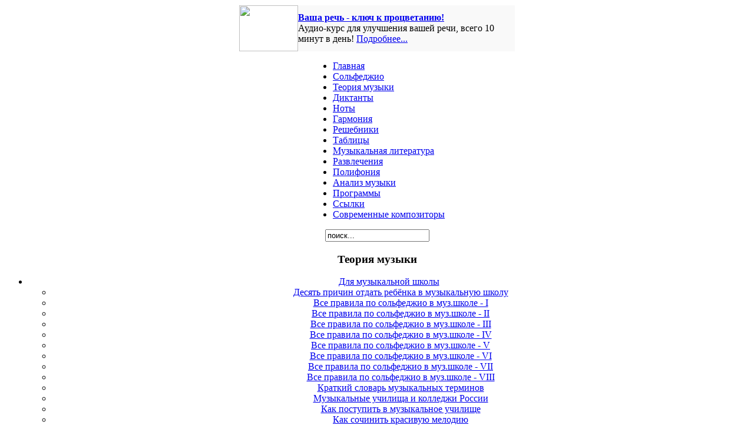

--- FILE ---
content_type: text/html; charset=utf-8
request_url: http://www.lafamire.ru/index.php?option=com_content&view=article&id=430:2010-04-04-14-44-03&catid=14:2010-04-04-15-48-01&Itemid=24
body_size: 10169
content:
<!DOCTYPE html PUBLIC "-//W3C//DTD XHTML 1.0 Transitional//EN" "http://www.w3.org/TR/xhtml1/DTD/xhtml1-transitional.dtd">
<html xmlns="http://www.w3.org/1999/xhtml" xml:lang="ru-ru" lang="ru-ru" >
<head>
<link rel="stylesheet" href="/templates/system/css/system.css" type="text/css" />
<link rel="stylesheet" href="/templates/system/css/general.css" type="text/css" />
<link rel="stylesheet" href="/templates/rhuk_milkyway/css/template.css" type="text/css" />
<link rel="stylesheet" href="/templates/rhuk_milkyway/css/white.css" type="text/css" />
<link rel="stylesheet" href="/templates/rhuk_milkyway/css/white_bg.css" type="text/css" />
<!--[if lte IE 6]>
<link href="/templates/rhuk_milkyway/css/ieonly.css" rel="stylesheet" type="text/css" />
<![endif]-->
  <meta http-equiv="content-type" content="text/html; charset=utf-8" />
  <meta name="robots" content="index, follow" />
  <meta name="keywords" content="Правила, сольфеджио, музыкальная, школа, названия звуков, названия белых клавиш фортепиано, названия октав, размещение нот на нотоносце, скрипичный ключ, длительности звуков, размер 2/4, запись песни со словами и без слов, мажор и минор, тоника, гамма до мажор, тоническое трезвучие, вводные звуки, полутон и тон, диез, бемоль, бекар, названия черных клавиш фортепиано, тональность соль мажор, тональность фа мажор, транспозиция, пауза, музыкальная фраза, реприза, басовый ключ, тональность ля минор" />
  <meta name="title" content="Сольфеджио. Все правила по сольфеджио в муз.школе - I" />
  <meta name="description" content="Все правила по сольфеджио в музыкальной школе - I, названия звуков, названия белых клавиш фортепиано, названия октав, размещение нот на нотоносце, скрипичный ключ, длительности звуков, размер 2/4, запись песни со словами и без слов, мажор и минор, тоника, гамма до мажор, тоническое трезвучие, вводные звуки, полутон и тон, диез, бемоль, бекар, названия черных клавиш фортепиано, тональность соль мажор, тональность фа мажор, транспозиция, пауза, музыкальная фраза, реприза, басовый ключ, тональность ля минор" />
  <meta name="generator" content="Joomla! 1.5 - Open Source Content Management" />
  <title>Сольфеджио. Все правила по сольфеджио в муз.школе - I</title>
  <link href="/templates/rhuk_milkyway/favicon.ico" rel="shortcut icon" type="image/x-icon" />

<script type="text/javascript">
  var _gaq = _gaq || [];
  _gaq.push(['_setAccount', 'UA-21508056-1']);
  _gaq.push(['_trackPageview']);
  (function() {
    var ga = document.createElement('script'); ga.type = 'text/javascript'; ga.async = true;
    ga.src = ('https:' == document.location.protocol ? 'https://' : 'http://') + 'stats.g.doubleclick.net/dc.js';
    var s = document.getElementsByTagName('script')[0]; s.parentNode.insertBefore(ga, s);
  })();
</script>
</head>
<body id="page_bg" class="color_white bg_white width_fmax">
<!--LiveInternet counter--><script type="text/javascript"><!--
new Image().src = "//counter.yadro.ru/hit?r"+
escape(document.referrer)+((typeof(screen)=="undefined")?"":
";s"+screen.width+"*"+screen.height+"*"+(screen.colorDepth?
screen.colorDepth:screen.pixelDepth))+";u"+escape(document.URL)+
";"+Math.random();//--></script><!--/LiveInternet-->
<!--Rating@Mail.ru counter-->
<img src="http://de.cb.bb.a1.top.mail.ru/counter?id=1818282" 
border="0" height="1" width="1" alt="Рейтинг@Mail.ru" />
<!--// Rating@Mail.ru counter-->
<a name="up" id="up"></a>
<div class="center" align="center">
	<div id="wrapper">
		<div id="wrapper_r">
			<div id="header">
				<div id="header_l">
					<div id="header_r">
						<div id="logo"></div>
						<div class="bannergroup">

<div class="banneritem"><table width="468" border="0" cellspacing="0" cellpadding="0"><tr>
<td width="73"><a target="_blank" href="http://www.lafamire.ru/education/ks59/index.html"><img src="/images/banners/rech1.jpg" width="100" height="78" /></a></td>
<td width="395" bgcolor="#f9f9f9"><a target="_blank" href="/education/ks59/index.html"><b>Ваша речь - ключ к процветанию! 
</b></a><br />Аудио-курс для улучшения вашей речи, всего 10 минут в день! <a target="_blank" href="/education/ks59/index.html">Подробнее...</a></td>
</tr>
</table><div class="clr"></div>
	</div>

</div>
					</div>
				</div>
			</div>

			<div id="tabarea">
				<div id="tabarea_l">
					<div id="tabarea_r">
						<div id="tabmenu">
						<table cellpadding="0" cellspacing="0" class="pill">
							<tr>
								<td class="pill_l">&nbsp;</td>
								<td class="pill_m">
								<div id="pillmenu">
									<ul class="menu"><li class="item905"><a href="http://www.lafamire.ru/"><span>Главная</span></a></li><li class="item1051"><a href="/index.php?option=com_content&amp;view=article&amp;id=1866&amp;Itemid=1051"><span>Сольфеджио</span></a></li><li class="item914"><a href="/index.php?option=com_content&amp;view=article&amp;id=1867&amp;Itemid=914"><span>Теория музыки</span></a></li><li class="item913"><a href="/index.php?option=com_content&amp;view=section&amp;layout=blog&amp;id=11&amp;Itemid=913"><span>Диктанты</span></a></li><li class="item915"><a href="/index.php?option=com_content&amp;view=section&amp;layout=blog&amp;id=15&amp;Itemid=915"><span>Ноты</span></a></li><li class="item916"><a href="/index.php?option=com_content&amp;view=section&amp;layout=blog&amp;id=5&amp;Itemid=916"><span>Гармония</span></a></li><li class="item917"><a href="/index.php?option=com_content&amp;view=section&amp;layout=blog&amp;id=1&amp;Itemid=917"><span>Решебники</span></a></li><li class="item918"><a href="/index.php?option=com_content&amp;view=section&amp;layout=blog&amp;id=10&amp;Itemid=918"><span>Таблицы</span></a></li><li class="item919"><a href="/index.php?option=com_content&amp;view=section&amp;layout=blog&amp;id=9&amp;Itemid=919"><span>Музыкальная литература</span></a></li><li class="item920"><a href="/index.php?option=com_content&amp;view=section&amp;layout=blog&amp;id=14&amp;Itemid=920"><span>Развлечения</span></a></li><li class="item921"><a href="/index.php?option=com_content&amp;view=section&amp;layout=blog&amp;id=6&amp;Itemid=921"><span>Полифония</span></a></li><li class="item922"><a href="/index.php?option=com_content&amp;view=section&amp;layout=blog&amp;id=7&amp;Itemid=922"><span>Анализ музыки</span></a></li><li class="item923"><a href="/index.php?option=com_content&amp;view=category&amp;id=64&amp;Itemid=923"><span>Программы</span></a></li><li class="item925"><a href="/index.php?option=com_content&amp;view=article&amp;id=1452&amp;Itemid=925"><span>Ссылки</span></a></li><li class="item927"><a href="/index.php?option=com_content&amp;view=section&amp;layout=blog&amp;id=16&amp;Itemid=927"><span>Современные композиторы</span></a></li></ul>
								</div>
								</td>
								<td class="pill_r">&nbsp;</td>
							</tr>
							</table>
						</div>
					</div>
				</div>
			</div>

			<div id="search">
				<form action="index.php" method="post">
	<div class="search">
		<input name="searchword" id="mod_search_searchword" maxlength="20" alt="Поиск" class="inputbox" type="text" size="20" value="поиск..."  onblur="if(this.value=='') this.value='поиск...';" onfocus="if(this.value=='поиск...') this.value='';" />	</div>
	<input type="hidden" name="task"   value="search" />
	<input type="hidden" name="option" value="com_search" />
	<input type="hidden" name="Itemid" value="24" />
</form>
			</div>

			<div id="pathway">
				<div class="bannergroup">


</div>
			</div>

			<div class="clr"></div>

			<div id="whitebox">
				<div id="whitebox_t">
					<div id="whitebox_tl">
						<div id="whitebox_tr"></div>
					</div>
				</div>
				<div id="whitebox_m">
					<div id="area">
									
						<div id="leftcolumn">
															<div class="module_menu">
			<div>
				<div>
					<div>
													<h3>Теория музыки</h3>
											<ul class="menu"><li class="parent active item21"><a href="/index.php?option=com_content&amp;view=article&amp;id=1222&amp;Itemid=21"><span>Для музыкальной школы</span></a><ul><li class="item152"><a href="/index.php?option=com_content&amp;view=article&amp;id=1222&amp;Itemid=152"><span>Десять причин отдать ребёнка в музыкальную школу</span></a></li><li id="current" class="active item24"><a href="/index.php?option=com_content&amp;view=article&amp;id=430&amp;Itemid=24"><span>Все правила по сольфеджио в муз.школе - I</span></a></li><li class="item153"><a href="/index.php?option=com_content&amp;view=article&amp;id=563&amp;Itemid=153"><span>Все правила по сольфеджио в муз.школе - II</span></a></li><li class="item154"><a href="/index.php?option=com_content&amp;view=article&amp;id=562&amp;Itemid=154"><span>Все правила по сольфеджио в муз.школе - III</span></a></li><li class="item155"><a href="/index.php?option=com_content&amp;view=article&amp;id=564&amp;Itemid=155"><span>Все правила по сольфеджио в муз.школе - IV</span></a></li><li class="item157"><a href="/index.php?option=com_content&amp;view=article&amp;id=565&amp;Itemid=157"><span>Все правила по сольфеджио в муз.школе - V</span></a></li><li class="item156"><a href="/index.php?option=com_content&amp;view=article&amp;id=566&amp;Itemid=156"><span>Все правила по сольфеджио в муз.школе - VI</span></a></li><li class="item158"><a href="/index.php?option=com_content&amp;view=article&amp;id=567&amp;Itemid=158"><span>Все правила по сольфеджио в муз.школе - VII</span></a></li><li class="item159"><a href="/index.php?option=com_content&amp;view=article&amp;id=1450&amp;Itemid=159"><span>Все правила по сольфеджио в муз.школе - VIII</span></a></li><li class="item160"><a href="/index.php?option=com_content&amp;view=article&amp;id=698&amp;Itemid=160"><span>Краткий словарь музыкальных терминов</span></a></li><li class="item161"><a href="/index.php?option=com_content&amp;view=article&amp;id=1183&amp;Itemid=161"><span>Музыкальные училища и колледжи России</span></a></li><li class="item162"><a href="/index.php?option=com_content&amp;view=article&amp;id=490&amp;Itemid=162"><span>Как поступить в музыкальное училище</span></a></li><li class="item163"><a href="/index.php?option=com_content&amp;view=article&amp;id=417&amp;Itemid=163"><span>Как сочинить красивую мелодию</span></a></li><li class="item1078"><a href="/index.php?option=com_content&amp;view=article&amp;id=1872&amp;Itemid=1078"><span>Родителям о занятиях в музыкальной школе</span></a></li><li class="item1079"><a href="/index.php?option=com_content&amp;view=article&amp;id=1877&amp;Itemid=1079"><span>Родителям о домашних заданиях по сольфеджио</span></a></li></ul></li><li class="parent item22"><a href="/index.php?option=com_content&amp;view=article&amp;id=424&amp;Itemid=22"><span>Для муз. училища</span></a></li></ul>					</div>
				</div>
			</div>
		</div>
			<div class="module_menu">
			<div>
				<div>
					<div>
											<div class="bannergroup_menu">

<div class="banneritem_menu"><div style="font-size:110%;">
<p align="left">
<a target="_blank" href="/education/kfs1/index.html"><img border="0" style="float: left; margin: 0 10px; border: 1px solid #ddd;" src="/images/banners/kalmykov-fridkin60.jpg" width="44" height="59" alt="" /></a><br/><br/><br/><br/>
<a target="_blank" href="/education/kfs1/index.html" style="font-size: 120%;">Музыкальная школа - ничто без удовольствия в ней учиться.</a></p>
<p align="left">Мы подготовили успехи вашего ребёнка в музыкальной школе!  </p>
<p align="left"><a target="_blank" href="/education/kfs1/index.html">Подробнее...</a></p>
</div><div class="clr"></div>
	</div>

</div>					</div>
				</div>
			</div>
		</div>
	
												</div>
												<div id="maincolumn">
																				<table class="nopad">
								<tr valign="top">
									<td>
										<table class="contentpaneopen">
<tr>
		<td class="contentheading" width="100%">
				<a href="/index.php?option=com_content&amp;view=article&amp;id=430:2010-04-04-14-44-03&amp;catid=14:2010-04-04-15-48-01&amp;Itemid=24" class="contentpagetitle">
			Сольфеджио. Все правила по сольфеджио в муз.школе - I</a>
			</td>
				
		
					</tr>
</table>

<table class="contentpaneopen">
<tr>
	<td>
				<span>
							<a href="/index.php?option=com_content&amp;view=section&amp;id=4&amp;Itemid=24">						Сольфеджио. Теория музыки							</a>									</span>
					</td>
</tr>
<tr>
	<td valign="top">
		<span class="small">
			Автор: Гамаюн		</span>
		&nbsp;&nbsp;
	</td>
</tr>

<tr>
	<td valign="top" class="createdate">
		04.08.2013 00:00	</td>
</tr>


<tr>
<td valign="top">
<p style="text-align: justify;" mce_style="text-align: justify;">См. также</p>
<p style="text-align: justify;" mce_style="text-align: justify;"><a href="http://www.lafamire.ru/index.php?option=com_content&amp;view=article&amp;id=430&amp;catid=14&amp;Itemid=16" mce_href="http://www.lafamire.ru/index.php?option=com_content&amp;view=article&amp;id=430&amp;catid=14&amp;Itemid=16"><span style="font-size: 12pt;" mce_style="font-size: 12pt;">Сольфеджио. Все правила по сольфеджио в муз.школе - I</span></a><br mce_bogus="1"></p>
<p style="text-align: justify;" mce_style="text-align: justify;"><span style="font-size: 12pt;" mce_style="font-size: 12pt;"><a target="_top" title="Все правила по сольфеджио 2" href="/index.php?option=com_content&amp;view=article&amp;id=563:2010-04-04-14-44-03&amp;catid=14:2010-04-04-15-48-01&amp;Itemid=153" mce_href="/index.php?option=com_content&amp;view=article&amp;id=563:2010-04-04-14-44-03&amp;catid=14:2010-04-04-15-48-01&amp;Itemid=153">Сольфеджио. Все правила по сольфеджио в муз.школе - II</a><br /></span></p>
<p style="text-align: justify;" mce_style="text-align: justify;"><a href="http://www.lafamire.ru/index.php?option=com_content&amp;view=article&amp;id=562&amp;catid=14&amp;Itemid=16" mce_href="http://www.lafamire.ru/index.php?option=com_content&amp;view=article&amp;id=562&amp;catid=14&amp;Itemid=16"><span style="font-size: 12pt;" mce_style="font-size: 12pt;">Сольфеджио. Все правила по сольфеджио в муз.школе - II</span><span style="font-size: 12pt;" mce_style="font-size: 12pt;">I</span></a><br mce_bogus="1"></p>
<p style="text-align: justify;" mce_style="text-align: justify;"><a href="http://www.lafamire.ru/index.php?option=com_content&amp;view=article&amp;id=564&amp;catid=14&amp;Itemid=16" mce_href="http://www.lafamire.ru/index.php?option=com_content&amp;view=article&amp;id=564&amp;catid=14&amp;Itemid=16"><span style="font-size: 12pt;" mce_style="font-size: 12pt;">Сольфеджио. Все правила по сольфеджио в муз.школе - IV</span></a><br mce_bogus="1"></p>
<p style="text-align: justify;" mce_style="text-align: justify;"><a href="http://www.lafamire.ru/index.php?option=com_content&amp;view=article&amp;id=565&amp;catid=14&amp;Itemid=16" mce_href="http://www.lafamire.ru/index.php?option=com_content&amp;view=article&amp;id=565&amp;catid=14&amp;Itemid=16"><span style="font-size: 12pt;" mce_style="font-size: 12pt;">Сольфеджио. Все правила по сольфеджио в муз.школе - V</span></a><br mce_bogus="1"></p>
<p style="text-align: justify;" mce_style="text-align: justify;"><a href="http://www.lafamire.ru/index.php?option=com_content&amp;view=article&amp;id=566&amp;catid=14&amp;Itemid=16" mce_href="http://www.lafamire.ru/index.php?option=com_content&amp;view=article&amp;id=566&amp;catid=14&amp;Itemid=16"><span style="font-size: 12pt;" mce_style="font-size: 12pt;">Сольфеджио. Все правила по сольфеджио в муз.школе - V</span><span style="font-size: 12pt;" mce_style="font-size: 12pt;">I</span></a><br mce_bogus="1"></p>
<p style="text-align: justify;" mce_style="text-align: justify;"><a href="http://www.lafamire.ru/index.php?option=com_content&amp;view=article&amp;id=567&amp;catid=14&amp;Itemid=16" mce_href="http://www.lafamire.ru/index.php?option=com_content&amp;view=article&amp;id=567&amp;catid=14&amp;Itemid=16"><span style="font-size: 12pt;" mce_style="font-size: 12pt;">Сольфеджио. Все правила по сольфеджио в муз.школе - V</span><span style="font-size: 12pt;" mce_style="font-size: 12pt;">I</span><span style="font-size: 12pt;" mce_style="font-size: 12pt;">I</span></a><br mce_bogus="1"></p>
<p style="text-align: justify;" mce_style="text-align: justify;"><a href="http://www.lafamire.ru/index.php?option=com_content&amp;view=article&amp;id=1450&amp;catid=14&amp;Itemid=16" mce_href="http://www.lafamire.ru/index.php?option=com_content&amp;view=article&amp;id=1450&amp;catid=14&amp;Itemid=16"><span style="font-size: 12pt;" mce_style="font-size: 12pt;">Сольфеджио. Все правила по сольфеджио в муз.школе - VIII</span></a><br mce_bogus="1"></p>
<p style="text-align: justify;" mce_style="text-align: justify;"><br /></p><p style="text-align: justify;" mce_style="text-align: justify;"><b><a href="/education/kfs1/index.html" mce_href="/education/kfs1/index.html" title="Аудио-тренажёр &quot;Все напетые номера по учебнику Калмыков. Фридкин. 1,2,3,4 и 7 классы&quot;" target="_blank">Как помочь вашему ребёнку успешно учиться в музыкальной школе, если Вы - не музыкант?</a></b></p><p style="text-align: justify;" mce_style="text-align: justify;"><b><br /></b></p><h1 style="text-align: justify;" mce_style="text-align: justify;"><span style="font-size: 12pt;" mce_style="font-size: 12pt;">Сольфеджио. Все правила по сольфеджио в муз.школе - I</span><br /></h1>
<h2 style="text-align: justify;" mce_style="text-align: justify;"><b>1. Названия звуков</b></h2>
<p style="text-align: justify;" mce_style="text-align: justify;">ДО, РЕ, МИ, ФА, СОЛЬ, ЛЯ, СИ</p>
<p style="text-align: justify;" mce_style="text-align: justify;"><b>Названия белых клавиш фортепиано:</b></p>
<ul><li>Белая клавиша между двумя черными - РЕ.</li><li>Две белые клавиши справа от РЕ - МИ, ФА.</li><li>Две белые клавиши справа от ФА (между трех черных) - СОЛЬ, ЛЯ.</li><li>Две белые клавиши справа от ЛЯ (после трех черных) - СИ, ДО.</li></ul>
<h2 style="text-align: justify;" mce_style="text-align: justify;"><b>2. Названия октав</b></h2>
<p style="text-align: justify;" mce_style="text-align: justify;"><b>Октавой </b>называется группа звуков от ДО до каждого следующего ДО.</p>
<p style="text-align: justify;" mce_style="text-align: justify;">Октава, которая находится в середине фортепианной клавиатуры, называется <b>первой</b>.</p>
<p style="text-align: justify;" mce_style="text-align: justify;">Октавы, которые находятся выше (правее) первой октавы, называются: <b>вторая </b>октава, <b>третья </b>октава, <b>четвертая</b> октава.</p>
<p style="text-align: justify;" mce_style="text-align: justify;">Октавы, которые находятся ниже (левее) первой, называются: <b>малая </b>октава, <b>большая </b>октава, <b>контроктава</b>, <b>субконтроктава</b>.</p>
<h2 style="text-align: justify;" mce_style="text-align: justify;"><b>3. Размещение нот на нотоносце</b></h2>
<p style="text-align: justify;" mce_style="text-align: justify;"><b>Ноты </b>- это знаки для записи музыки. <b>Нотным станом</b>, или <b>нотоносцем</b>, называется строка из пяти линий, на которых размещаются ноты. Счет линий нотоносца ведется снизу вверх. </p><p style="text-align: justify;" mce_style="text-align: justify;">Ноты располагаются на линиях, между линиями, под первой линией, над пятой линией, на нижних добавочных линиях, на верхних добавочных линиях.</p>
<h2 style="text-align: justify;" mce_style="text-align: justify;"><b>4. Скрипичный ключ</b></h2>
<p style="text-align: justify;" mce_style="text-align: justify;"><b>Скрипичный ключ</b> - это знак, который указывает, что звук СОЛЬ первой октавы записывается на второй линии нотоносца.</p>
<p style="text-align: justify;" mce_style="text-align: justify;">Ноты первой октавы в скрипичном ключе записываются так:</p>
<p style="text-align: justify;" mce_style="text-align: justify;">ДО - на первой дополнительной линии, РЕ - под первой линией, МИ - на первой линии, ФА - между первой и второй линиями, СОЛЬ - на второй линии, ЛЯ - между второй и третьей линиями, СИ - на третьей линии.</p>
<h2 style="text-align: justify;" mce_style="text-align: justify;"><b>5. Нотное обозначение длительности звуков</b></h2>
<p style="text-align: justify;" mce_style="text-align: justify;">Продолжительность звука обозначается различными видами нот.</p>
<p style="text-align: justify;" mce_style="text-align: justify;">Белая нота (круг) без палочки -&nbsp; целая нота.</p>
<p style="text-align: justify;" mce_style="text-align: justify;">Белая нота (круг) c палочкой - половинная нота.</p>
<p style="text-align: justify;" mce_style="text-align: justify;">Черная нота (круг) с палочкой - четвертная нота</p>
<p style="text-align: justify;" mce_style="text-align: justify;">Черная нота с палочкой и хвостиком - восьмая нота.</p>
<p style="text-align: justify;" mce_style="text-align: justify;">Основное деление длительности звуков:</p>
<p style="text-align: justify;" mce_style="text-align: justify;">Целая делится на 2 половинные, половинная&nbsp; - на 2 четверти, четверть - на 2 восьмые</p>
<p style="text-align: justify;" mce_style="text-align: justify;">Направление палочек нот на нотоносце: до третьей линии палочки пишутся&nbsp; вверх, выше третьей линии - вниз.</p>
<h2 style="text-align: justify;" mce_style="text-align: justify;"><b>6. Размер 2/4</b></h2><p style="text-align: justify;" mce_style="text-align: justify;">Размер 2/4<b> </b>- это двухдольный такт, в котором каждая доля длится четверть, первая доля сильная, вторая - слабая.</p>
<p style="text-align: justify;" mce_style="text-align: justify;">Схема дирижирования на 2/4: вниз, вверх.</p>
<h2 style="text-align: justify;" mce_style="text-align: justify;"><b>7. Восьмые в двухдольном такте</b></h2>
<p style="text-align: justify;" mce_style="text-align: justify;">Длительности, которые исполняются в 2 раза быстрее, чем четверти, называются восьмыми. На одну четверть приходятся две восьмые.</p>
<p style="text-align: justify;" mce_style="text-align: justify;">Деление первой доли такта на две равные части: две восьмые , четверть</p>
<p style="text-align: justify;" mce_style="text-align: justify;">Деление второй доли такта на две равные части: четверть, две восьмые</p>
<p style="text-align: justify;" mce_style="text-align: justify;">Деление первой и второй долей такта на две равные части: две восьмые, две восьмые.</p>
<h2 style="text-align: justify;" mce_style="text-align: justify;"><b>8. Запись песни со словами и без слов</b></h2>
<p style="text-align: justify;" mce_style="text-align: justify;">Если песня записывается без слов, две восьмые, которые составляют четверть, соединяются ребром.</p>
<p style="text-align: justify;" mce_style="text-align: justify;">Если песня записывается со словами,&nbsp; то каждая восьмая, которая приходится на один слог текста, пишется отдельно.</p>
<h2 style="text-align: justify;" mce_style="text-align: justify;"><b>9. Мажор и минор. Тоника</b></h2>
<p style="text-align: justify;" mce_style="text-align: justify;"><b>Мажор </b>и <b>минор </b>- наиболее распространенные в музыке лады. Бодрым, жизнерадостным мелодиям, светлым мелодиям соответствует мажорный лад.&nbsp; Печальным, грустным мелодиям соответствует минорный лад. Главный, опорный звук лада называется <b>тоникой</b>. На тонике чаще всего оканчивается мелодия.</p><h2 style="text-align: justify;" mce_style="text-align: justify;"><b>10. Гамма ДО мажор</b></h2>
<p style="text-align: justify;" mce_style="text-align: justify;"><a href="/index.php?option=com_content&amp;view=article&amp;id=491&amp;catid=28&amp;Itemid=65" mce_href="/index.php?option=com_content&amp;view=article&amp;id=491&amp;catid=28&amp;Itemid=65"><b>Гамма До мажор</b></a><br mce_bogus="1"></p>
<p style="text-align: justify;" mce_style="text-align: justify;"><b>Гамма </b>- это звуки лада, расположенные по высоте вверх или вниз от тоники до ее октавного повторения. Звуки, из которых состоит гамма, называются ступенями. Полная гамма состоит из восьми ступеней. Восьмая ступень гаммы является повторением первой. Ступени обозначаются римскими цифрами: I, II, III, IV, V, VI, VII. Название гаммы дается по ее главному тону, то есть тонике. В ДО мажоре тоникой является звук ДО.</p>
<p style="text-align: justify;" mce_style="text-align: justify;">Ступени гаммы ДО мажор: ДО - I, РЕ - II, МИ - III, ФА - IV, СОЛЬ - V, ЛЯ - VI, СИ - VII, ДО - снова I.</p>
<h2 style="text-align: justify;" mce_style="text-align: justify;"><b>11. Тоническое трезвучие</b></h2>
<p style="text-align: justify;" mce_style="text-align: justify;">Кроме тоники (первая ступень), к опорным звукам лада относятся также третья и пятая ступени. Первая, третья и пятая ступени образуют <b>тоническое трезвучие</b>. </p><p style="text-align: justify;" mce_style="text-align: justify;">Тоническое трезвучие в ДО мажоре: ДО - I, МИ - III, СОЛЬ - V.</p><h2 style="text-align: justify;" mce_style="text-align: justify;"><b>12. Вводные звуки</b></h2>
<p style="text-align: justify;" mce_style="text-align: justify;"><b>Вводные звуки</b> - звуки, окружающие тонику (VII и II ступени).</p>
<p style="text-align: justify;" mce_style="text-align: justify;">Вводные звуки в ДО мажоре: СИ - РЕ.</p>
<p style="text-align: justify;" mce_style="text-align: justify;">Восходящий вводный звук в ДО мажоре - СИ.</p>
<p style="text-align: justify;" mce_style="text-align: justify;">Нисходящий вводный звук в ДО мажоре - РЕ.</p>
<p style="text-align: justify;" mce_style="text-align: justify;">Переход восходящего вводного звука в тонику: СИ переходит в ДО.</p>
<p style="text-align: justify;" mce_style="text-align: justify;">Переход нисходящего вводного звука в тонику: РЕ переходит в ДО.</p>
<h2 style="text-align: justify;" mce_style="text-align: justify;"><b>13. Полутон и тон</b></h2>
<p style="text-align: justify;" mce_style="text-align: justify;"><b>Полутон </b>- это расстояние между двумя ближайшими звуками. Два полутона составляют <b>целый </b>тон.</p>
<p style="text-align: justify;" mce_style="text-align: justify;">Тоны и полутоны в гамме ДО мажор:</p>
<p style="text-align: justify;" mce_style="text-align: justify;">ДО-РЕ - тон, РЕ-МИ - тон, МИ-ФА - полутон, ФА-СОЛЬ - тон, СОЛЬ-ЛЯ - тон, ЛЯ-СИ - тон, СИ-ДО - полутон.</p>
<p style="text-align: justify;" mce_style="text-align: justify;">А <a href="/index.php?option=com_content&amp;view=article&amp;id=895&amp;catid=36&amp;Itemid=77" mce_href="/index.php?option=com_content&amp;view=article&amp;id=895&amp;catid=36&amp;Itemid=77">здесь есть музыкальные аудио-диктанты для 1 класса сольфеджио</a> - в ДО мажоре.</p>
<h2 style="text-align: justify;" mce_style="text-align: justify;"><b>14. Диез, бемоль, бекар</b></h2>
<p style="text-align: justify;" mce_style="text-align: justify;">Знаки повышения и понижения отдельных звуков называются <b>знаками альтерации</b>, или <b>хроматическими знаками</b>.</p>
<p style="text-align: justify;" mce_style="text-align: justify;"><b>Диез </b>- знак повышения звука на полтона:&nbsp; #</p>
<p style="text-align: justify;" mce_style="text-align: justify;"><b>Бемоль </b>- знак понижения звука на полтона:&nbsp; b</p>
<p style="text-align: justify;" mce_style="text-align: justify;"><b>Бекар </b>- знак, который отменяет действие диеза или бемоля.</p>
<p style="text-align: justify;" mce_style="text-align: justify;"><b>Названия черных клавиш фортепиано:</b></p>
<ul><li>Черная клавиша между ДО и РЕ - ДО-диез или РЕ-бемоль.</li><li>Черная клавиша между РЕ и МИ - РЕ-диез или МИ-бемоль.</li><li>Черная клавиша между ФА и СОЛЬ - ФА-диез или СОЛЬ-бемоль.</li><li>Черная клавиша между СОЛЬ и ЛЯ - СОЛЬ-диез или ЛЯ-бемоль.</li><li>Черная клавиша между ЛЯ и СИ - ЛЯ-диез или СИ-бемоль.</li></ul>
<h2 style="text-align: justify;" mce_style="text-align: justify;"><b>15. Ключевые и неключевые знаки альтерации</b></h2><p style="text-align: justify;" mce_style="text-align: justify;">Диезы или бемоли, поставленные около ключа, называются <b>ключевыми знаками</b> альтерации. Ключевые знаки сохраняются на протяжении всей мелодии.</p>
<p style="text-align: justify;" mce_style="text-align: justify;">Диез или бемоль, стоящие перед нотой, называются <b>неключевыми</b>, или <b>случайными</b>, <b>знаками </b>альтерации. Случайные знаки сохраняются только в данном такте.</p>
<h2 style="text-align: justify;" mce_style="text-align: justify;"><b>16. Тональность СОЛЬ мажор</b></h2><p style="text-align: justify;" mce_style="text-align: justify;"><b><a href="/index.php?option=com_content&amp;view=article&amp;id=491&amp;catid=28&amp;Itemid=65" mce_href="/index.php?option=com_content&amp;view=article&amp;id=491&amp;catid=28&amp;Itemid=65"><b>Тональность СОЛЬ мажор</b></a></b></p>
<p style="text-align: justify;" mce_style="text-align: justify;">СОЛЬ мажор - мажорный лад, в котором тоникой является звук СОЛЬ (лад с одним диезом в ключе).</p>
<p style="text-align: justify;" mce_style="text-align: justify;">Звуки, из которых состоит СОЛЬ мажор: </p><ul><li>СОЛЬ, ЛЯ, СИ, ДО, РЕ, МИ, ФА-диез, (СОЛЬ).</li></ul>
<p style="text-align: justify;" mce_style="text-align: justify;">Ключевой знак в тональности СОЛЬ мажор: </p><ul><li>ФА-диез.</li></ul>
<p style="text-align: justify;" mce_style="text-align: justify;">Гамма Соль мажор и ее ступени:</p><ul><li> СОЛЬ - I, ЛЯ - II, СИ - III, ДО - IV, РЕ - V, МИ - VI, ФА-диез - VII, (СОЛЬ) - I.</li></ul>
<p style="text-align: justify;" mce_style="text-align: justify;">Тоническое трезвучие в СОЛЬ мажоре:</p><ul><li> СОЛЬ - I, СИ - III, РЕ - V.</li></ul>
<p style="text-align: justify;" mce_style="text-align: justify;">Вводные звуки в СОЛЬ мажоре:</p><ul><li> ФА-диез - VII, ЛЯ - II.</li></ul>
<h2 style="text-align: justify;" mce_style="text-align: justify;"><b>17. Тональность ФА мажор</b></h2><p style="text-align: justify;" mce_style="text-align: justify;"><b><a href="/index.php?option=com_content&amp;view=article&amp;id=491&amp;catid=28&amp;Itemid=65" mce_href="/index.php?option=com_content&amp;view=article&amp;id=491&amp;catid=28&amp;Itemid=65"><b>Тональность ФА мажор</b></a></b></p>
<p style="text-align: justify;" mce_style="text-align: justify;">ФА мажор - мажорный лад, в котором тоникой является звук ФА (лад с одним бемолем в ключе).</p>
<p style="text-align: justify;" mce_style="text-align: justify;">Звуки, из которых состоит ФА мажор:</p><ul><li> ФА, СОЛЬ, ЛЯ, СИ-бемоль, ДО, РЕ, МИ, (ФА).</li></ul>
<p style="text-align: justify;" mce_style="text-align: justify;">Ключевой знак в тональности ФА мажор:</p><ul><li> СИ-бемоль.</li></ul>
<p style="text-align: justify;" mce_style="text-align: justify;">Гамма ФА мажор и ее ступени:</p><ul><li> ФА -I, СОЛЬ - II, ЛЯ - III, СИ-бемоль - IV, ДО - V, РЕ - VI, МИ - VII, (ФА) - I.</li></ul>
<p style="text-align: justify;" mce_style="text-align: justify;">Тоническое трезвучие в ФА мажоре:</p><ul><li> ФА-I, ЛЯ - III, ДО - V.</li></ul>
<p style="text-align: justify;" mce_style="text-align: justify;">Вводные звуки в ФА мажоре:</p><ul><li> МИ - VII, СОЛЬ - II.</li></ul>
<h2 style="text-align: justify;" mce_style="text-align: justify;"><b>18. Транспозиция</b></h2>
<p style="text-align: justify;" mce_style="text-align: justify;"><b>Транспозицией </b>называется перенесение мелодии из одной тональности в другую.</p><p style="text-align: justify;" mce_style="text-align: justify;">При этом в мелодии с первоначальной тональностью проставляются номера ступеней, номера ступеней подписываются под новый нотный стан, затем приписываются над номерами ступеней ноты мелодии уже в новой тональности.</p>
<h2 style="text-align: justify;" mce_style="text-align: justify;"><b>19. Пауза</b></h2>
<p style="text-align: justify;" mce_style="text-align: justify;"><b>Паузой </b>называется перерыв в звучании (знак молчания).</p>
<p style="text-align: justify;" mce_style="text-align: justify;"><b>Целая пауза</b>, равная по длительности целой ноте, записывается как черный прямоугольник под четвертой линейкой.</p>
<p style="text-align: justify;" mce_style="text-align: justify;"><b>Половинная пауза</b>, равная по длительности половинной ноте, записывается как черный прямоугольник на третьей линейке.</p>
<p style="text-align: justify;" mce_style="text-align: justify;"><b>Четвертная пауза</b>, равная по длительности четвертной ноте, записывается как знак, напоминающий зигзаг.</p>
<p style="text-align: justify;" mce_style="text-align: justify;"><b>Восьмая пауза</b>, равная по длительности восьмой ноте, записывается как знак, напоминающий цифру четыре.</p>
<h2 style="text-align: justify;" mce_style="text-align: justify;"><b>20. Музыкальная фраза</b></h2>
<p style="text-align: justify;" mce_style="text-align: justify;"><b>Фразы </b>- это части, на которые разделяется мелодия.</p>
<p style="text-align: justify;" mce_style="text-align: justify;">Ритмические остановки или паузы в мелодии (они называются цезурами) указывают на окончание музыкальных фраз. Всякая повторность в мелодии - точная или с некоторыми изменениями - создает ощущение начала новой музыкальной фразы. Конец фразы обозначается знаком "галка" или "запятая".</p>
<h2 style="text-align: justify;" mce_style="text-align: justify;"><b>21. Реприза</b></h2>
<p style="text-align: justify;" mce_style="text-align: justify;"><b>Репризой </b>называется знак повторения, это две точки - выше второй и выше третьей линеек около двух вертикальных линий.</p>
<h2 style="text-align: justify;" mce_style="text-align: justify;"><b>22. Басовый ключ</b></h2><p style="text-align: justify;" mce_style="text-align: justify;"><b>Басовый ключ</b> - это знак,&nbsp; который указывает, что звук ФА малой октавы записывается на четвертой линии нотоносца.</p>
<p style="text-align: justify;" mce_style="text-align: justify;">Соответственно расположению ноты ФА на четвертой линии располагаются и другие ноты, например, нота ДО большой октавы записывается на второй дополнительной линии снизу, а нота ДО малой октавы - между второй и третьей линией.</p><h2 style="text-align: justify;" mce_style="text-align: justify;"><b>23. Тональность ЛЯ минор</b></h2>
<p style="text-align: justify;" mce_style="text-align: justify;"><b><a href="/index.php?option=com_content&amp;view=article&amp;id=492&amp;catid=28&amp;Itemid=65" mce_href="/index.php?option=com_content&amp;view=article&amp;id=492&amp;catid=28&amp;Itemid=65"><b>Тональность ЛЯ минор</b></a></b></p>
<p style="text-align: justify;" mce_style="text-align: justify;">ЛЯ минор -&nbsp; минорный лад, в котором тоникой является звук ЛЯ. Это лад, параллельный ДО мажору.</p>
<p style="text-align: justify;" mce_style="text-align: justify;"><b>Параллельными </b>называются мажорная и минорная тональности с одинаковыми ключевыми знаками. Тоника параллельной минорной тональности является шестой ступенью мажорной тональности.</p>
<p style="text-align: justify;" mce_style="text-align: justify;">Гамма ЛЯ минор и ее ступени:</p>
<p style="text-align: justify;" mce_style="text-align: justify;">ЛЯ - I, СИ - II, ДО - III, РЕ - IV, МИ - V, ФА - VI, СОЛЬ - VII, (ЛЯ) - I.</p>
<p style="text-align: justify;" mce_style="text-align: justify;">Тоническое трезвучие в ЛЯ миноре: ЛЯ - I, ДО - III, МИ - V.</p>
			<table align="center" class="pagenav">
			<tr>
				<th class="pagenav_prev">
					<a href="/index.php?option=com_content&amp;view=article&amp;id=1222:2011-01-04-16-35-52&amp;catid=14:2010-04-04-15-48-01&amp;Itemid=21">&lt; Предыдущая</a>
				</th>
				<td width="50">
					&nbsp;
				</td>
				<th class="pagenav_next">
					<a href="/index.php?option=com_content&amp;view=article&amp;id=563:2010-04-04-14-44-03&amp;catid=14:2010-04-04-15-48-01&amp;Itemid=153">Следующая &gt;</a>
				</th>
			</tr>
			</table></td>
</tr>

<tr>
	<td class="modifydate">
		Обновлено 28.06.2017 10:06	</td>
</tr>
</table>
<span class="article_separator">&nbsp;</span>

												<div class="moduletable">
					<div class="bannergroup">

<div class="banneritem"><!--TEASER BLOCK START-->
<div class="ms_block" block_id="19737" place_id="10410"></div>
<!--TEASER BLOCK END--><div class="clr"></div>
	</div>

</div>		</div>
	
									</td>
																			<td class="greyline">&nbsp;</td>
										<td width="170">
													<div class="moduletable">
					<span class="title">Гамаюн <a href="mailto:gamayun@lafamire.ru?subject=%D0%93%D0%B0%D0%BC%D0%B0%D1%8E%D0%BD">gamayun@lafamire.ru</a></span>		</div>
			<div class="moduletable">
					Сейчас&nbsp;269 гостей&nbsp;онлайн		</div>
			<div class="moduletable">
					<div class="bannergroup">


</div>		</div>
			<div class="moduletable">
					<div class="bannergroup">


</div>		</div>
			<div class="moduletable">
					<div class="bannergroup">

<div class="banneritem"><!-- VK Widget -->
<div id="script_block_vk" class="script_block_vk"></div><div class="clr"></div>
	</div>

</div>		</div>
	
										</td>
																	</tr>
							</table>
						</div>
						<div class="clr"></div>
					</div>
					<div class="clr"></div>
				</div>
				<div id="whitebox_b">
					<div id="whitebox_bl">
						<div id="whitebox_br"></div>
					</div>
				</div>
			</div>
			<div id="footerspacer"></div>
		</div>
		<div id="footer">
			<div id="footer_l">
				<div id="footer_r">
					<p id="syndicate">
						
					</p>
									</div>
			</div>
		</div>
	</div>
</div>
<div class="bannergroup">

<div class="banneritem"><noindex>
<!--Rating@Mail.ru logo-->
<a target="_top" href="http://top.mail.ru/jump?from=1818282">
<img src="http://de.cb.bb.a1.top.mail.ru/counter?id=1818282;t=214;l=1" 
border="0" height="31" width="88" alt="Рейтинг@Mail.ru" /></a>
<!--// Rating@Mail.ru logo-->
<!--LiveInternet logo--><a href="http://www.liveinternet.ru/click"
target="_blank"><img src="//counter.yadro.ru/logo?29.15"
title="LiveInternet: показано количество просмотров и посетителей"
alt="" border="0" width="88" height="120"/></a><!--/LiveInternet-->
</noindex><div class="clr"></div>
	</div>

</div><div style="text-align: center;" mce_style="text-align: center;">© 2010-2024 <a href="/index.php" mce_href="/index.php">www.lafamire.ru</a> Сольфеджио. Теория музыки. Анализ. Гармония (решебники). Все права защищены.</div>
<div style="text-align: center;" mce_style="text-align: center;"></div>
<div style="text-align: center;" mce_style="text-align: center;">Вся информация, размещенная на данном веб-сайте, предназначена только для персонального пользования и не подлежит дальнейшему воспроизведению и/или распространению в какой-либо форме, иначе как с письменного разрешения <a href="/index.php" mce_href="/index.php">www.lafamire.ru</a><br mce_bogus="1"></div>
<div id="script_ad_vk" class="script_ad_vk" style="display:none;">
<script type="text/javascript" src="//vk.com/js/api/openapi.js?101"></script>
<div id="vk_groups"></div>
<script type="text/javascript">
VK.Widgets.Group("vk_groups", {mode: 0, width: "200", height: "250"}, 58164156);
</script>
</div>
 <script type="text/javascript">
   document.getElementById('script_block_vk').appendChild(document.getElementById('script_ad_vk'));
   document.getElementById('script_ad_vk').style.display = 'block';
</script>
</body>
</html>